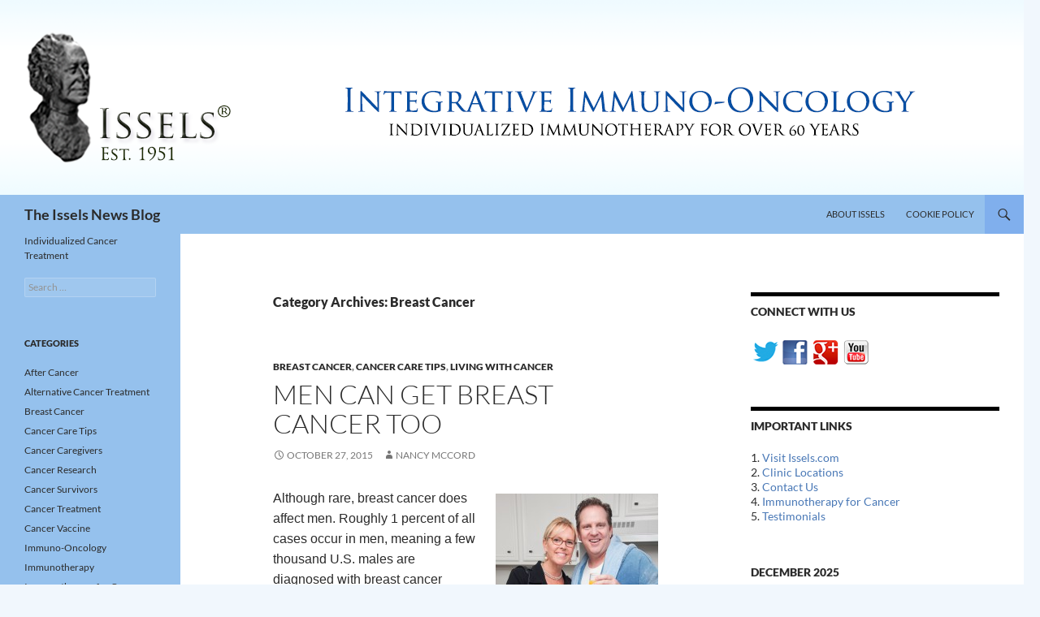

--- FILE ---
content_type: text/html; charset=UTF-8
request_url: https://issels.com/blog/category/breast-cancer/page/5/
body_size: 14420
content:
<!DOCTYPE html>
<!--[if IE 7]>
<html class="ie ie7" lang="en-US">
<![endif]-->
<!--[if IE 8]>
<html class="ie ie8" lang="en-US">
<![endif]-->
<!--[if !(IE 7) & !(IE 8)]><!-->
<html lang="en-US">
<!--<![endif]-->
<head>
	<meta charset="UTF-8">
	<meta name="viewport" content="width=device-width">
	<title>Breast Cancer | The Issels News Blog | Page 5</title>
	<link rel="profile" href="https://gmpg.org/xfn/11">
	<link rel="pingback" href="https://issels.com/blog/xmlrpc.php">
	<!--[if lt IE 9]>
	<script src="https://issels.com/blog/wp-content/themes/twentyfourteen/js/html5.js?ver=3.7.0"></script>
	<![endif]-->
	<meta name='robots' content='max-image-preview:large' />
<link rel="alternate" type="application/rss+xml" title="The Issels News Blog &raquo; Feed" href="https://issels.com/blog/feed/" />
<link rel="alternate" type="application/rss+xml" title="The Issels News Blog &raquo; Comments Feed" href="https://issels.com/blog/comments/feed/" />
<link rel="alternate" type="application/rss+xml" title="The Issels News Blog &raquo; Breast Cancer Category Feed" href="https://issels.com/blog/category/breast-cancer/feed/" />
<style id='wp-img-auto-sizes-contain-inline-css'>
img:is([sizes=auto i],[sizes^="auto," i]){contain-intrinsic-size:3000px 1500px}
/*# sourceURL=wp-img-auto-sizes-contain-inline-css */
</style>
<style id='wp-emoji-styles-inline-css'>

	img.wp-smiley, img.emoji {
		display: inline !important;
		border: none !important;
		box-shadow: none !important;
		height: 1em !important;
		width: 1em !important;
		margin: 0 0.07em !important;
		vertical-align: -0.1em !important;
		background: none !important;
		padding: 0 !important;
	}
/*# sourceURL=wp-emoji-styles-inline-css */
</style>
<style id='wp-block-library-inline-css'>
:root{--wp-block-synced-color:#7a00df;--wp-block-synced-color--rgb:122,0,223;--wp-bound-block-color:var(--wp-block-synced-color);--wp-editor-canvas-background:#ddd;--wp-admin-theme-color:#007cba;--wp-admin-theme-color--rgb:0,124,186;--wp-admin-theme-color-darker-10:#006ba1;--wp-admin-theme-color-darker-10--rgb:0,107,160.5;--wp-admin-theme-color-darker-20:#005a87;--wp-admin-theme-color-darker-20--rgb:0,90,135;--wp-admin-border-width-focus:2px}@media (min-resolution:192dpi){:root{--wp-admin-border-width-focus:1.5px}}.wp-element-button{cursor:pointer}:root .has-very-light-gray-background-color{background-color:#eee}:root .has-very-dark-gray-background-color{background-color:#313131}:root .has-very-light-gray-color{color:#eee}:root .has-very-dark-gray-color{color:#313131}:root .has-vivid-green-cyan-to-vivid-cyan-blue-gradient-background{background:linear-gradient(135deg,#00d084,#0693e3)}:root .has-purple-crush-gradient-background{background:linear-gradient(135deg,#34e2e4,#4721fb 50%,#ab1dfe)}:root .has-hazy-dawn-gradient-background{background:linear-gradient(135deg,#faaca8,#dad0ec)}:root .has-subdued-olive-gradient-background{background:linear-gradient(135deg,#fafae1,#67a671)}:root .has-atomic-cream-gradient-background{background:linear-gradient(135deg,#fdd79a,#004a59)}:root .has-nightshade-gradient-background{background:linear-gradient(135deg,#330968,#31cdcf)}:root .has-midnight-gradient-background{background:linear-gradient(135deg,#020381,#2874fc)}:root{--wp--preset--font-size--normal:16px;--wp--preset--font-size--huge:42px}.has-regular-font-size{font-size:1em}.has-larger-font-size{font-size:2.625em}.has-normal-font-size{font-size:var(--wp--preset--font-size--normal)}.has-huge-font-size{font-size:var(--wp--preset--font-size--huge)}.has-text-align-center{text-align:center}.has-text-align-left{text-align:left}.has-text-align-right{text-align:right}.has-fit-text{white-space:nowrap!important}#end-resizable-editor-section{display:none}.aligncenter{clear:both}.items-justified-left{justify-content:flex-start}.items-justified-center{justify-content:center}.items-justified-right{justify-content:flex-end}.items-justified-space-between{justify-content:space-between}.screen-reader-text{border:0;clip-path:inset(50%);height:1px;margin:-1px;overflow:hidden;padding:0;position:absolute;width:1px;word-wrap:normal!important}.screen-reader-text:focus{background-color:#ddd;clip-path:none;color:#444;display:block;font-size:1em;height:auto;left:5px;line-height:normal;padding:15px 23px 14px;text-decoration:none;top:5px;width:auto;z-index:100000}html :where(.has-border-color){border-style:solid}html :where([style*=border-top-color]){border-top-style:solid}html :where([style*=border-right-color]){border-right-style:solid}html :where([style*=border-bottom-color]){border-bottom-style:solid}html :where([style*=border-left-color]){border-left-style:solid}html :where([style*=border-width]){border-style:solid}html :where([style*=border-top-width]){border-top-style:solid}html :where([style*=border-right-width]){border-right-style:solid}html :where([style*=border-bottom-width]){border-bottom-style:solid}html :where([style*=border-left-width]){border-left-style:solid}html :where(img[class*=wp-image-]){height:auto;max-width:100%}:where(figure){margin:0 0 1em}html :where(.is-position-sticky){--wp-admin--admin-bar--position-offset:var(--wp-admin--admin-bar--height,0px)}@media screen and (max-width:600px){html :where(.is-position-sticky){--wp-admin--admin-bar--position-offset:0px}}

/*# sourceURL=wp-block-library-inline-css */
</style><style id='global-styles-inline-css'>
:root{--wp--preset--aspect-ratio--square: 1;--wp--preset--aspect-ratio--4-3: 4/3;--wp--preset--aspect-ratio--3-4: 3/4;--wp--preset--aspect-ratio--3-2: 3/2;--wp--preset--aspect-ratio--2-3: 2/3;--wp--preset--aspect-ratio--16-9: 16/9;--wp--preset--aspect-ratio--9-16: 9/16;--wp--preset--color--black: #95c1ed;--wp--preset--color--cyan-bluish-gray: #abb8c3;--wp--preset--color--white: #fff;--wp--preset--color--pale-pink: #f78da7;--wp--preset--color--vivid-red: #cf2e2e;--wp--preset--color--luminous-vivid-orange: #ff6900;--wp--preset--color--luminous-vivid-amber: #fcb900;--wp--preset--color--light-green-cyan: #7bdcb5;--wp--preset--color--vivid-green-cyan: #00d084;--wp--preset--color--pale-cyan-blue: #8ed1fc;--wp--preset--color--vivid-cyan-blue: #0693e3;--wp--preset--color--vivid-purple: #9b51e0;--wp--preset--color--green: #80afed;--wp--preset--color--dark-gray: #2b2b2b;--wp--preset--color--medium-gray: #767676;--wp--preset--color--light-gray: #f5f5f5;--wp--preset--gradient--vivid-cyan-blue-to-vivid-purple: linear-gradient(135deg,rgb(6,147,227) 0%,rgb(155,81,224) 100%);--wp--preset--gradient--light-green-cyan-to-vivid-green-cyan: linear-gradient(135deg,rgb(122,220,180) 0%,rgb(0,208,130) 100%);--wp--preset--gradient--luminous-vivid-amber-to-luminous-vivid-orange: linear-gradient(135deg,rgb(252,185,0) 0%,rgb(255,105,0) 100%);--wp--preset--gradient--luminous-vivid-orange-to-vivid-red: linear-gradient(135deg,rgb(255,105,0) 0%,rgb(207,46,46) 100%);--wp--preset--gradient--very-light-gray-to-cyan-bluish-gray: linear-gradient(135deg,rgb(238,238,238) 0%,rgb(169,184,195) 100%);--wp--preset--gradient--cool-to-warm-spectrum: linear-gradient(135deg,rgb(74,234,220) 0%,rgb(151,120,209) 20%,rgb(207,42,186) 40%,rgb(238,44,130) 60%,rgb(251,105,98) 80%,rgb(254,248,76) 100%);--wp--preset--gradient--blush-light-purple: linear-gradient(135deg,rgb(255,206,236) 0%,rgb(152,150,240) 100%);--wp--preset--gradient--blush-bordeaux: linear-gradient(135deg,rgb(254,205,165) 0%,rgb(254,45,45) 50%,rgb(107,0,62) 100%);--wp--preset--gradient--luminous-dusk: linear-gradient(135deg,rgb(255,203,112) 0%,rgb(199,81,192) 50%,rgb(65,88,208) 100%);--wp--preset--gradient--pale-ocean: linear-gradient(135deg,rgb(255,245,203) 0%,rgb(182,227,212) 50%,rgb(51,167,181) 100%);--wp--preset--gradient--electric-grass: linear-gradient(135deg,rgb(202,248,128) 0%,rgb(113,206,126) 100%);--wp--preset--gradient--midnight: linear-gradient(135deg,rgb(2,3,129) 0%,rgb(40,116,252) 100%);--wp--preset--font-size--small: 13px;--wp--preset--font-size--medium: 20px;--wp--preset--font-size--large: 36px;--wp--preset--font-size--x-large: 42px;--wp--preset--spacing--20: 0.44rem;--wp--preset--spacing--30: 0.67rem;--wp--preset--spacing--40: 1rem;--wp--preset--spacing--50: 1.5rem;--wp--preset--spacing--60: 2.25rem;--wp--preset--spacing--70: 3.38rem;--wp--preset--spacing--80: 5.06rem;--wp--preset--shadow--natural: 6px 6px 9px rgba(0, 0, 0, 0.2);--wp--preset--shadow--deep: 12px 12px 50px rgba(0, 0, 0, 0.4);--wp--preset--shadow--sharp: 6px 6px 0px rgba(0, 0, 0, 0.2);--wp--preset--shadow--outlined: 6px 6px 0px -3px rgb(255, 255, 255), 6px 6px rgb(0, 0, 0);--wp--preset--shadow--crisp: 6px 6px 0px rgb(0, 0, 0);}:where(.is-layout-flex){gap: 0.5em;}:where(.is-layout-grid){gap: 0.5em;}body .is-layout-flex{display: flex;}.is-layout-flex{flex-wrap: wrap;align-items: center;}.is-layout-flex > :is(*, div){margin: 0;}body .is-layout-grid{display: grid;}.is-layout-grid > :is(*, div){margin: 0;}:where(.wp-block-columns.is-layout-flex){gap: 2em;}:where(.wp-block-columns.is-layout-grid){gap: 2em;}:where(.wp-block-post-template.is-layout-flex){gap: 1.25em;}:where(.wp-block-post-template.is-layout-grid){gap: 1.25em;}.has-black-color{color: var(--wp--preset--color--black) !important;}.has-cyan-bluish-gray-color{color: var(--wp--preset--color--cyan-bluish-gray) !important;}.has-white-color{color: var(--wp--preset--color--white) !important;}.has-pale-pink-color{color: var(--wp--preset--color--pale-pink) !important;}.has-vivid-red-color{color: var(--wp--preset--color--vivid-red) !important;}.has-luminous-vivid-orange-color{color: var(--wp--preset--color--luminous-vivid-orange) !important;}.has-luminous-vivid-amber-color{color: var(--wp--preset--color--luminous-vivid-amber) !important;}.has-light-green-cyan-color{color: var(--wp--preset--color--light-green-cyan) !important;}.has-vivid-green-cyan-color{color: var(--wp--preset--color--vivid-green-cyan) !important;}.has-pale-cyan-blue-color{color: var(--wp--preset--color--pale-cyan-blue) !important;}.has-vivid-cyan-blue-color{color: var(--wp--preset--color--vivid-cyan-blue) !important;}.has-vivid-purple-color{color: var(--wp--preset--color--vivid-purple) !important;}.has-black-background-color{background-color: var(--wp--preset--color--black) !important;}.has-cyan-bluish-gray-background-color{background-color: var(--wp--preset--color--cyan-bluish-gray) !important;}.has-white-background-color{background-color: var(--wp--preset--color--white) !important;}.has-pale-pink-background-color{background-color: var(--wp--preset--color--pale-pink) !important;}.has-vivid-red-background-color{background-color: var(--wp--preset--color--vivid-red) !important;}.has-luminous-vivid-orange-background-color{background-color: var(--wp--preset--color--luminous-vivid-orange) !important;}.has-luminous-vivid-amber-background-color{background-color: var(--wp--preset--color--luminous-vivid-amber) !important;}.has-light-green-cyan-background-color{background-color: var(--wp--preset--color--light-green-cyan) !important;}.has-vivid-green-cyan-background-color{background-color: var(--wp--preset--color--vivid-green-cyan) !important;}.has-pale-cyan-blue-background-color{background-color: var(--wp--preset--color--pale-cyan-blue) !important;}.has-vivid-cyan-blue-background-color{background-color: var(--wp--preset--color--vivid-cyan-blue) !important;}.has-vivid-purple-background-color{background-color: var(--wp--preset--color--vivid-purple) !important;}.has-black-border-color{border-color: var(--wp--preset--color--black) !important;}.has-cyan-bluish-gray-border-color{border-color: var(--wp--preset--color--cyan-bluish-gray) !important;}.has-white-border-color{border-color: var(--wp--preset--color--white) !important;}.has-pale-pink-border-color{border-color: var(--wp--preset--color--pale-pink) !important;}.has-vivid-red-border-color{border-color: var(--wp--preset--color--vivid-red) !important;}.has-luminous-vivid-orange-border-color{border-color: var(--wp--preset--color--luminous-vivid-orange) !important;}.has-luminous-vivid-amber-border-color{border-color: var(--wp--preset--color--luminous-vivid-amber) !important;}.has-light-green-cyan-border-color{border-color: var(--wp--preset--color--light-green-cyan) !important;}.has-vivid-green-cyan-border-color{border-color: var(--wp--preset--color--vivid-green-cyan) !important;}.has-pale-cyan-blue-border-color{border-color: var(--wp--preset--color--pale-cyan-blue) !important;}.has-vivid-cyan-blue-border-color{border-color: var(--wp--preset--color--vivid-cyan-blue) !important;}.has-vivid-purple-border-color{border-color: var(--wp--preset--color--vivid-purple) !important;}.has-vivid-cyan-blue-to-vivid-purple-gradient-background{background: var(--wp--preset--gradient--vivid-cyan-blue-to-vivid-purple) !important;}.has-light-green-cyan-to-vivid-green-cyan-gradient-background{background: var(--wp--preset--gradient--light-green-cyan-to-vivid-green-cyan) !important;}.has-luminous-vivid-amber-to-luminous-vivid-orange-gradient-background{background: var(--wp--preset--gradient--luminous-vivid-amber-to-luminous-vivid-orange) !important;}.has-luminous-vivid-orange-to-vivid-red-gradient-background{background: var(--wp--preset--gradient--luminous-vivid-orange-to-vivid-red) !important;}.has-very-light-gray-to-cyan-bluish-gray-gradient-background{background: var(--wp--preset--gradient--very-light-gray-to-cyan-bluish-gray) !important;}.has-cool-to-warm-spectrum-gradient-background{background: var(--wp--preset--gradient--cool-to-warm-spectrum) !important;}.has-blush-light-purple-gradient-background{background: var(--wp--preset--gradient--blush-light-purple) !important;}.has-blush-bordeaux-gradient-background{background: var(--wp--preset--gradient--blush-bordeaux) !important;}.has-luminous-dusk-gradient-background{background: var(--wp--preset--gradient--luminous-dusk) !important;}.has-pale-ocean-gradient-background{background: var(--wp--preset--gradient--pale-ocean) !important;}.has-electric-grass-gradient-background{background: var(--wp--preset--gradient--electric-grass) !important;}.has-midnight-gradient-background{background: var(--wp--preset--gradient--midnight) !important;}.has-small-font-size{font-size: var(--wp--preset--font-size--small) !important;}.has-medium-font-size{font-size: var(--wp--preset--font-size--medium) !important;}.has-large-font-size{font-size: var(--wp--preset--font-size--large) !important;}.has-x-large-font-size{font-size: var(--wp--preset--font-size--x-large) !important;}
/*# sourceURL=global-styles-inline-css */
</style>

<style id='classic-theme-styles-inline-css'>
/*! This file is auto-generated */
.wp-block-button__link{color:#fff;background-color:#32373c;border-radius:9999px;box-shadow:none;text-decoration:none;padding:calc(.667em + 2px) calc(1.333em + 2px);font-size:1.125em}.wp-block-file__button{background:#32373c;color:#fff;text-decoration:none}
/*# sourceURL=/wp-includes/css/classic-themes.min.css */
</style>
<link rel='stylesheet' id='twentyfourteen-lato-css' href='https://issels.com/blog/wp-content/themes/twentyfourteen/fonts/font-lato.css?ver=20230328' media='all' />
<link rel='stylesheet' id='genericons-css' href='https://issels.com/blog/wp-content/themes/twentyfourteen/genericons/genericons.css?ver=3.0.3' media='all' />
<link rel='stylesheet' id='twentyfourteen-style-css' href='https://issels.com/blog/wp-content/themes/twentyfourteen/style.css?ver=20230328' media='all' />
<link rel='stylesheet' id='twentyfourteen-block-style-css' href='https://issels.com/blog/wp-content/themes/twentyfourteen/css/blocks.css?ver=20230206' media='all' />
<link rel='stylesheet' id='mediaelement-css' href='https://issels.com/blog/wp-includes/js/mediaelement/mediaelementplayer-legacy.min.css?ver=4.2.17' media='all' />
<link rel='stylesheet' id='wp-mediaelement-css' href='https://issels.com/blog/wp-includes/js/mediaelement/wp-mediaelement.min.css?ver=6.9' media='all' />
<script src="https://issels.com/blog/wp-includes/js/jquery/jquery.min.js?ver=3.7.1" id="jquery-core-js"></script>
<script src="https://issels.com/blog/wp-includes/js/jquery/jquery-migrate.min.js?ver=3.4.1" id="jquery-migrate-js"></script>
<link rel="https://api.w.org/" href="https://issels.com/blog/wp-json/" /><link rel="alternate" title="JSON" type="application/json" href="https://issels.com/blog/wp-json/wp/v2/categories/473" /><link rel="EditURI" type="application/rsd+xml" title="RSD" href="https://issels.com/blog/xmlrpc.php?rsd" />
<meta name="generator" content="WordPress 6.9" />
<style id="fourteen-colors" type="text/css">/* Custom Contrast Color */
		.site:before,
		#secondary,
		.site-header,
		.site-footer,
		.menu-toggle,
		.featured-content,
		.featured-content .entry-header,
		.slider-direction-nav a,
		.ie8 .featured-content,
		.ie8 .site:before {
			background-color: #95c1ed;
		}

		.grid .featured-content .entry-header,
		.ie8 .grid .featured-content .entry-header {
			border-color: #95c1ed;
		}

		.slider-control-paging a:before {
			background-color: rgba(255,255,255,.33);
		}

		.hentry .mejs-mediaelement,
		.widget .mejs-mediaelement,
 		.hentry .mejs-container .mejs-controls,
 		.widget .mejs-container .mejs-controls {
			background: #95c1ed;
		}

		/* Player controls need separation from the contrast background */
		.primary-sidebar .mejs-controls,
		.site-footer .mejs-controls {
			border: 1px solid;
		}
		
			.site-description,
			.secondary-navigation a,
			.widget,
			.widget a,
			.widget-title,
			.widget-title a,
			.widget_calendar caption,
			.site-header a,
			.site-title a,
			.site-title a:hover,
			.menu-toggle:before,
			.site-footer,
			.site-footer a,
			.featured-content a,
			.featured-content .entry-meta,
			.slider-direction-nav a:before,
			.hentry .mejs-container .mejs-controls .mejs-time span,
			.widget .mejs-container .mejs-controls .mejs-time span,
			.hentry .mejs-controls .mejs-button button,
			.widget .mejs-controls .mejs-button button {
				color: #2b2b2b;
			}

			@media screen and (min-width: 783px) {
				.primary-navigation ul ul a {
					color: #fff;
				}
			}

			@media screen and (min-width: 1008px) {
				.secondary-navigation ul ul a,
				.secondary-navigation li:hover > a,
				.secondary-navigation li.focus > a {
					color: #fff;
				}
			}

			.widget_calendar tbody a,
			.site-footer .widget_calendar tbody a,
			.slider-direction-nav a:hover:before {
				color: #fff;
			}

			.slider-control-paging a:before {
				background-color: rgba(0, 0, 0, .33);
			}

			.featured-content {
				background-image: url(https://issels.com/blog/wp-content/plugins/fourteen-colors/pattern-dark-inverse.svg);
			}

			.site-navigation li,
			#secondary,
			.secondary-navigation,
			.secondary-navigation li,
			.widget table,
			.widget th,
			.widget td,
			.widget_archive li,
			.widget_categories li,
			.widget_links li,
			.widget_meta li,
			.widget_nav_menu li,
			.widget_pages li,
			.widget_recent_comments li,
			.widget_recent_entries li,
			.widget_text li,
			.widget_categories li ul,
			.widget_nav_menu li ul,
			.widget_pages li ul,
			.widget_text li ul,
			.widget abbr[title] {
				border-color: rgba(0, 0, 0, .2);
			}

			.widget input,
			.widget textarea {
				background-color: rgba(0, 0, 0, .02);
				border-color: rgba(0, 0, 0, .2);
				color: #000;
			}

			.widget input:focus, .widget textarea:focus {
				border-color: rgba(0, 0, 0, 0.4);
			}

			.widget_twentyfourteen_ephemera .entry-meta a {
				color: rgba(0, 0, 0, 0.7);
			}

			.widget_twentyfourteen_ephemera > ol > li {
				border-bottom-color: rgba(0, 0, 0, 0.2);
			}

			#supplementary + .site-info {
				border-top: 1px solid rgba(0, 0, 0, 0.2);
			}

			.hentry .mejs-controls .mejs-time-rail .mejs-time-total,
			.widget .mejs-controls .mejs-time-rail .mejs-time-total,
			.hentry .mejs-controls .mejs-horizontal-volume-slider .mejs-horizontal-volume-total,
			.widget .mejs-controls .mejs-horizontal-volume-slider .mejs-horizontal-volume-total {
				background: rgba(0,0,0,.3);
			}

			.hentry .mejs-controls .mejs-time-rail .mejs-time-loaded,
			.widget .mejs-controls .mejs-time-rail .mejs-time-loaded,
			.hentry .mejs-controls .mejs-horizontal-volume-slider .mejs-horizontal-volume-current,
			.widget .mejs-controls .mejs-horizontal-volume-slider .mejs-horizontal-volume-current {
				background-color: #2b2b2b;
			}

			/* Override the site title color option with an over-qualified selector, as the option is hidden. */
			h1.site-title a {
				color: #2b2b2b;
			}
		
		.menu-toggle:active,
		.menu-toggle:focus,
		.menu-toggle:hover {
			background-color: #d9ffff;
		}
		/* Custom accent color. */
		button,
		.button,
		.contributor-posts-link,
		input[type="button"],
		input[type="reset"],
		input[type="submit"],
		.search-toggle,
		.hentry .mejs-controls .mejs-time-rail .mejs-time-current,
		.widget .mejs-controls .mejs-time-rail .mejs-time-current,
		.hentry .mejs-overlay:hover .mejs-overlay-button,
		.widget .mejs-overlay:hover .mejs-overlay-button,
		.widget button,
		.widget .button,
		.widget input[type="button"],
		.widget input[type="reset"],
		.widget input[type="submit"],
		.widget_calendar tbody a,
		.content-sidebar .widget input[type="button"],
		.content-sidebar .widget input[type="reset"],
		.content-sidebar .widget input[type="submit"],
		.slider-control-paging .slider-active:before,
		.slider-control-paging .slider-active:hover:before,
		.slider-direction-nav a:hover,
		.ie8 .primary-navigation ul ul,
		.ie8 .secondary-navigation ul ul,
		.ie8 .primary-navigation li:hover > a,
		.ie8 .primary-navigation li.focus > a,
		.ie8 .secondary-navigation li:hover > a,
		.ie8 .secondary-navigation li.focus > a {
			background-color: #80afed;
		}

		.site-navigation a:hover {
			color: #80afed;
		}

		::-moz-selection {
			background: #80afed;
		}

		::selection {
			background: #80afed;
		}

		.paging-navigation .page-numbers.current {
			border-color: #80afed;
		}

		@media screen and (min-width: 782px) {
			.primary-navigation li:hover > a,
			.primary-navigation li.focus > a,
			.primary-navigation ul ul {
				background-color: #80afed;
			}
		}

		@media screen and (min-width: 1008px) {
			.secondary-navigation li:hover > a,
			.secondary-navigation li.focus > a,
			.secondary-navigation ul ul {
				background-color: #80afed;
			}
		}
	
			.contributor-posts-link,
			.button,
			button,
			input[type="button"],
			input[type="reset"],
			input[type="submit"],
			.search-toggle:before,
			.hentry .mejs-overlay:hover .mejs-overlay-button,
			.widet .mejs-overlay:hover .mejs-overlay-button,
			.widget button,
			.widget .button,
			.widget input[type="button"],
			.widget input[type="reset"],
			.widget input[type="submit"],
			.widget_calendar tbody a,
			.widget_calendar tbody a:hover,
			.site-footer .widget_calendar tbody a,
			.content-sidebar .widget input[type="button"],
			.content-sidebar .widget input[type="reset"],
			.content-sidebar .widget input[type="submit"],
			button:hover,
			button:focus,
			.button:hover,
			.button:focus,
			.widget a.button:hover,
			.widget a.button:focus,
			.widget a.button:active,
			.content-sidebar .widget a.button,
			.content-sidebar .widget a.button:hover,
			.content-sidebar .widget a.button:focus,
			.content-sidebar .widget a.button:active,
			.contributor-posts-link:hover,
			.contributor-posts-link:active,
			input[type="button"]:hover,
			input[type="button"]:focus,
			input[type="reset"]:hover,
			input[type="reset"]:focus,
			input[type="submit"]:hover,
			input[type="submit"]:focus,
			.slider-direction-nav a:hover:before,
			.ie8 .primary-navigation li:hover > a,
			.ie8 .primary-navigation li.focus > a,
			.ie8 .secondary-navigation li:hover > a,
			.ie8 .secondary-navigation li.focus > a {
				color: #2b2b2b;
			}

			@media screen and (min-width: 782px) {
				.site-navigation li .current_page_item > a,
				.site-navigation li .current_page_ancestor > a,
				.site-navigation li .current-menu-item > a,
				.site-navigation li .current-menu-ancestor > a,
				.primary-navigation ul ul a,
				.primary-navigation li:hover > a,
				.primary-navigation li.focus > a,
				.primary-navigation ul ul {
					color: #2b2b2b;
				}
			}

			@media screen and (min-width: 1008px) {
				.secondary-navigation ul ul a,
				.secondary-navigation li:hover > a,
				.secondary-navigation li.focus > a,
				.secondary-navigation ul ul {
					color: #2b2b2b;
				}
			}

			::selection {
				color: #2b2b2b;
			}

			::-moz-selection {
				color: #2b2b2b;
			}

			.hentry .mejs-controls .mejs-time-rail .mejs-time-loaded,
			.widget .mejs-controls .mejs-time-rail .mejs-time-loaded {
				background-color: #2b2b2b;
			}

		
		/* Generated variants of custom accent color. */
		a,
		.content-sidebar .widget a {
			color: #4978b6;
		}

		.contributor-posts-link:hover,
		.button:hover,
		.button:focus,
		.slider-control-paging a:hover:before,
		.search-toggle:hover,
		.search-toggle.active,
		.search-box,
		.widget_calendar tbody a:hover,
		button:hover,
		button:focus,
		input[type="button"]:hover,
		input[type="button"]:focus,
		input[type="reset"]:hover,
		input[type="reset"]:focus,
		input[type="submit"]:hover,
		input[type="submit"]:focus,
		.widget button:hover,
		.widget .button:hover,
		.widget button:focus,
		.widget .button:focus,
		.widget input[type="button"]:hover,
		.widget input[type="button"]:focus,
		.widget input[type="reset"]:hover,
		.widget input[type="reset"]:focus,
		.widget input[type="submit"]:hover,
		.widget input[type="submit"]:focus,
		.content-sidebar .widget input[type="button"]:hover,
		.content-sidebar .widget input[type="button"]:focus,
		.content-sidebar .widget input[type="reset"]:hover,
		.content-sidebar .widget input[type="reset"]:focus,
		.content-sidebar .widget input[type="submit"]:hover,
		.content-sidebar .widget input[type="submit"]:focus,
		.ie8 .primary-navigation ul ul a:hover,
		.ie8 .primary-navigation ul ul li.focus > a,
		.ie8 .secondary-navigation ul ul a:hover,
		.ie8 .secondary-navigation ul ul li.focus > a {
			background-color: #9dccff;
		}

		.featured-content a:hover,
		.featured-content .entry-title a:hover,
		.widget a:hover,
		.widget-title a:hover,
		.widget_twentyfourteen_ephemera .entry-meta a:hover,
		.hentry .mejs-controls .mejs-button button:hover,
		.widget .mejs-controls .mejs-button button:hover,
		.site-info a:hover,
		.featured-content a:hover {
			color: #9dccff;
		}

		a:active,
		a:hover,
		.entry-title a:hover,
		.entry-meta a:hover,
		.cat-links a:hover,
		.entry-content .edit-link a:hover,
		.post-navigation a:hover,
		.image-navigation a:hover,
		.comment-author a:hover,
		.comment-list .pingback a:hover,
		.comment-list .trackback a:hover,
		.comment-metadata a:hover,
		.comment-reply-title small a:hover,
		.content-sidebar .widget a:hover,
		.content-sidebar .widget .widget-title a:hover,
		.content-sidebar .widget_twentyfourteen_ephemera .entry-meta a:hover {
			color: #6695d3;
		}

		.page-links a:hover,
		.paging-navigation a:hover {
			border-color: #6695d3;
		}

		.entry-meta .tag-links a:hover:before {
			border-right-color: #6695d3;
		}

		.page-links a:hover,
		.entry-meta .tag-links a:hover {
			background-color: #6695d3;
		}

		@media screen and (min-width: 782px) {
			.primary-navigation ul ul a:hover,
			.primary-navigation ul ul li.focus > a {
				background-color: #9dccff;
			}
		}

		@media screen and (min-width: 1008px) {
			.secondary-navigation ul ul a:hover,
			.secondary-navigation ul ul li.focus > a {
				background-color: #9dccff;
			}
		}

		button:active,
		.button:active,
		.contributor-posts-link:active,
		input[type="button"]:active,
		input[type="reset"]:active,
		input[type="submit"]:active,
		.widget input[type="button"]:active,
		.widget input[type="reset"]:active,
		.widget input[type="submit"]:active,
		.content-sidebar .widget input[type="button"]:active,
		.content-sidebar .widget input[type="reset"]:active,
		.content-sidebar .widget input[type="submit"]:active {
			background-color: #b1e0ff;
		}

		.site-navigation .current_page_item > a,
		.site-navigation .current_page_ancestor > a,
		.site-navigation .current-menu-item > a,
		.site-navigation .current-menu-ancestor > a {
			color: #b1e0ff;
		}
	
		/* Higher contrast Accent Color against contrast color */
		.site-navigation .current_page_item > a,
		.site-navigation .current_page_ancestor > a,
		.site-navigation .current-menu-item > a,
		.site-navigation .current-menu-ancestor > a,
		.site-navigation a:hover,
		.featured-content a:hover,
		.featured-content .entry-title a:hover,
		.widget a:hover,
		.widget-title a:hover,
		.widget_twentyfourteen_ephemera .entry-meta a:hover,
		.hentry .mejs-controls .mejs-button button:hover,
		.widget .mejs-controls .mejs-button button:hover,
		.site-info a:hover,
		.featured-content a:hover {
			color: #3867a5;
		}

		.hentry .mejs-controls .mejs-time-rail .mejs-time-current,
		.widget .mejs-controls .mejs-time-rail .mejs-time-current,
		.slider-control-paging a:hover:before,
		.slider-control-paging .slider-active:before,
		.slider-control-paging .slider-active:hover:before {
			background-color: #3867a5;
		}
	</style><!-- Global site tag (gtag.js) - Google Analytics -->
<script async src="https://www.googletagmanager.com/gtag/js?id=UA-37001416-1"></script>
<script>
  window.dataLayer = window.dataLayer || [];
  function gtag(){dataLayer.push(arguments);}
  gtag('js', new Date());

  gtag('config', 'UA-37001416-1');
gtag('config', 'AW-1072529860');
</script><style>.recentcomments a{display:inline !important;padding:0 !important;margin:0 !important;}</style><style id="custom-background-css">
body.custom-background { background-color: #f1f7fd; }
</style>
	<!-- There is no amphtml version available for this URL. --></head>

<body class="archive paged category category-breast-cancer category-473 custom-background wp-embed-responsive paged-5 category-paged-5 wp-theme-twentyfourteen group-blog header-image list-view footer-widgets">
<div id="page" class="hfeed site">
		<div id="site-header">
		<a href="https://issels.com/blog/" rel="home">
			<img src="https://issels.com/blog/wp-content/uploads/2015/02/cropped-banner_blog-2015Feb202.png" width="1260" height="240" alt="The Issels News Blog" />
		</a>
	</div>
	
	<header id="masthead" class="site-header">
		<div class="header-main">
			<h1 class="site-title"><a href="https://issels.com/blog/" rel="home">The Issels News Blog</a></h1>

			<div class="search-toggle">
				<a href="#search-container" class="screen-reader-text" aria-expanded="false" aria-controls="search-container">
					Search				</a>
			</div>

			<nav id="primary-navigation" class="site-navigation primary-navigation">
				<button class="menu-toggle">Primary Menu</button>
				<a class="screen-reader-text skip-link" href="#content">
					Skip to content				</a>
				<div id="primary-menu" class="nav-menu"><ul>
<li class="page_item page-item-2"><a href="https://issels.com/blog/about/">About Issels</a></li>
<li class="page_item page-item-3290"><a href="https://issels.com/blog/cookie-policy/">Cookie Policy</a></li>
</ul></div>
			</nav>
		</div>

		<div id="search-container" class="search-box-wrapper hide">
			<div class="search-box">
				<form role="search" method="get" class="search-form" action="https://issels.com/blog/">
				<label>
					<span class="screen-reader-text">Search for:</span>
					<input type="search" class="search-field" placeholder="Search &hellip;" value="" name="s" />
				</label>
				<input type="submit" class="search-submit" value="Search" />
			</form>			</div>
		</div>
	</header><!-- #masthead -->

	<div id="main" class="site-main">

	<section id="primary" class="content-area">
		<div id="content" class="site-content" role="main">

			
			<header class="archive-header">
				<h1 class="archive-title">
				Category Archives: Breast Cancer				</h1>

							</header><!-- .archive-header -->

				
<article id="post-2202" class="post-2202 post type-post status-publish format-standard hentry category-breast-cancer category-cancer-care-tips category-living-with-cancer tag-breast-cancer tag-men-and-cancer">
	
	<header class="entry-header">
				<div class="entry-meta">
			<span class="cat-links"><a href="https://issels.com/blog/category/breast-cancer/" rel="category tag">Breast Cancer</a>, <a href="https://issels.com/blog/category/cancer-care-tips/" rel="category tag">Cancer Care Tips</a>, <a href="https://issels.com/blog/category/living-with-cancer/" rel="category tag">Living with Cancer</a></span>
		</div>
			<h1 class="entry-title"><a href="https://issels.com/blog/2015/10/27/men-can-get-breast-cancer-too/" rel="bookmark">Men Can Get Breast Cancer Too</a></h1>
		<div class="entry-meta">
			<span class="entry-date"><a href="https://issels.com/blog/2015/10/27/men-can-get-breast-cancer-too/" rel="bookmark"><time class="entry-date" datetime="2015-10-27T05:43:18-05:00">October 27, 2015</time></a></span> <span class="byline"><span class="author vcard"><a class="url fn n" href="https://issels.com/blog/author/cancer5fighter87ve/" rel="author">Nancy McCord</a></span></span>		</div><!-- .entry-meta -->
	</header><!-- .entry-header -->

		<div class="entry-content">
		<figure id="attachment_2203" aria-describedby="caption-attachment-2203" style="width: 200px" class="wp-caption alignright"><a href="https://issels.com/blog/wp-content/uploads/2015/10/MP9004422171.jpg"><img fetchpriority="high" decoding="async" class="size-medium wp-image-2203" src="https://issels.com/blog/wp-content/uploads/2015/10/MP9004422171-200x300.jpg" alt="Men can get breast cancer too!" width="200" height="300" srcset="https://issels.com/blog/wp-content/uploads/2015/10/MP9004422171-200x300.jpg 200w, https://issels.com/blog/wp-content/uploads/2015/10/MP9004422171.jpg 566w" sizes="(max-width: 200px) 100vw, 200px" /></a><figcaption id="caption-attachment-2203" class="wp-caption-text">Men can get breast cancer too!</figcaption></figure>
<p><span style="font-family: 'Arial','sans-serif';">Although rare, breast cancer does affect men. Roughly 1 percent of all cases occur in men, meaning a few thousand U.S. males are diagnosed with breast cancer every year. As with female breast cancer, the male form typically begins with lumps and progresses if untreated.</span></p>
<p><span style="font-family: 'Arial','sans-serif';">The way men seek diagnosis and treatment has evolved over the years. As awareness campaigns and media spotlight increased the visibility of the disease, a larger number of men are getting screened and treated for breast cancer risk factors.</span></p>
<p><span style="font-family: 'Arial','sans-serif';">The Hamilton (Ontario) Spectator </span><a href="http://www.thespec.com/living-story/5834075-more-men-with-breast-cancer-opt-for-mastectomy/" target="_blank"><span style="font-family: 'Arial','sans-serif';">recently reported</span></a><span style="font-family: 'Arial','sans-serif';"> a trend of men electing to undergo a double mastectomy as treatment — and as a preventive measure upon discovering genetic risk factors. A recent JAMA Surgery study found that contralateral prophylactic mastectomy surgery had risen from 3 percent to 5.6 percent among male patients with one tumor. </span></p>
<p><strong><span style="font-family: 'Arial','sans-serif';">“A Culture of Awareness”</span></strong></p>
<p><span style="font-family: 'Arial','sans-serif';">The increase in male patients receiving mastectomies comes on the heels of other recent reports about changes in the way breast cancer is diagnosed and treated. Some research has suggested that frequent mammograms in women had led to over-diagnosis. </span></p>
<p><span style="font-family: 'Arial','sans-serif';">The preventive double mastectomy option — highlighted by actress Angelina Jolie’s treatment due to BRCA1 gene mutation — has sparked debate about elective surgery conducted based on risk factors rather than the presence of cancer.</span></p>
<p><span style="font-family: 'Arial','sans-serif';">Authors of the JAMA Surgery have concluded that men should carefully weigh all options when facing information about breast cancer risks and </span><a href="http://www.issels.com/newissels/treatment-summary/"><span style="font-family: 'Arial','sans-serif';">cancer treatment options</span></a><span style="font-family: 'Arial','sans-serif';">. Tissue removal may only be beneficial for some patients.</span></p>
<p><span style="font-family: 'Arial','sans-serif';">For more information about innovative cancer treatments, </span><a href="http://issels.com/questionnaire/request-issels-info.aspx"><span style="font-family: 'Arial','sans-serif';">contact us</span></a><span style="font-family: 'Arial','sans-serif';"> at Issels®. We provide non-toxic therapies and </span><a href="http://www.issels.com/newissels/cancer-vaccines/"><span style="font-family: 'Arial','sans-serif';">immunotherapy</span></a><span style="font-family: 'Arial','sans-serif';">, with an emphasis on personalized care.</span></p>
	</div><!-- .entry-content -->
	
	<footer class="entry-meta"><span class="tag-links"><a href="https://issels.com/blog/tag/breast-cancer/" rel="tag">Breast Cancer</a><a href="https://issels.com/blog/tag/men-and-cancer/" rel="tag">Men and Cancer</a></span></footer></article><!-- #post-2202 -->
		<nav class="navigation paging-navigation">
		<h1 class="screen-reader-text">
			Posts navigation		</h1>
		<div class="pagination loop-pagination">
			<a class="prev page-numbers" href="https://issels.com/blog/category/breast-cancer/page/4/">&larr; Previous</a>
<a class="page-numbers" href="https://issels.com/blog/category/breast-cancer/">1</a>
<span class="page-numbers dots">&hellip;</span>
<a class="page-numbers" href="https://issels.com/blog/category/breast-cancer/page/4/">4</a>
<span aria-current="page" class="page-numbers current">5</span>		</div><!-- .pagination -->
	</nav><!-- .navigation -->
					</div><!-- #content -->
	</section><!-- #primary -->

<div id="content-sidebar" class="content-sidebar widget-area" role="complementary">
	<aside id="text-4" class="widget widget_text"><h1 class="widget-title">Connect With Us</h1>			<div class="textwidget"><img src="http://issels.com/images/main/social-blog.png" width="150" height="39" border="0" usemap="#Map5" />
	<map name="Map5" id="Map5">
                <area shape="rect" coords="2,5,36,37" href="https://twitter.com/issels" alt="Issels on Twitter" target="_blank" />
                <area shape="rect" coords="37,5,72,37" href="https://www.facebook.com/IsselsTreatment" alt="Issels on Facebook" target="_blank" />
                <area shape="rect" coords="112,7,146,39" href="http://www.youtube.com/isselstreatment" alt="Issels on Facebook"  target="_blank" />
                <area shape="rect" coords="72,5,110,37" href="https://plus.google.com/112163600085749916394" alt="Issels on Google+" target="_blank" />
              </map></div>
		</aside><aside id="text-2" class="widget widget_text"><h1 class="widget-title">Important Links</h1>			<div class="textwidget"><p>1. <a href="http://issels.com">Visit Issels.com</a><br />
2. <a href="https://issels.com/clinics.html">Clinic Locations</a><br />
3. <a href="https://issels.com/contact-us.html">Contact Us</a><br />
4. <a href="http://www.issels.com/treatment-summary/">Immunotherapy for Cancer</a><br />
5. <a href="https://issels.com/testimonials/index.html">Testimonials</a></p>
</div>
		</aside><aside id="calendar-3" class="widget widget_calendar"><div id="calendar_wrap" class="calendar_wrap"><table id="wp-calendar" class="wp-calendar-table">
	<caption>December 2025</caption>
	<thead>
	<tr>
		<th scope="col" aria-label="Sunday">S</th>
		<th scope="col" aria-label="Monday">M</th>
		<th scope="col" aria-label="Tuesday">T</th>
		<th scope="col" aria-label="Wednesday">W</th>
		<th scope="col" aria-label="Thursday">T</th>
		<th scope="col" aria-label="Friday">F</th>
		<th scope="col" aria-label="Saturday">S</th>
	</tr>
	</thead>
	<tbody>
	<tr>
		<td colspan="1" class="pad">&nbsp;</td><td>1</td><td>2</td><td>3</td><td>4</td><td>5</td><td>6</td>
	</tr>
	<tr>
		<td>7</td><td>8</td><td>9</td><td>10</td><td>11</td><td>12</td><td>13</td>
	</tr>
	<tr>
		<td>14</td><td>15</td><td>16</td><td>17</td><td>18</td><td>19</td><td>20</td>
	</tr>
	<tr>
		<td>21</td><td>22</td><td>23</td><td id="today">24</td><td>25</td><td>26</td><td>27</td>
	</tr>
	<tr>
		<td>28</td><td>29</td><td>30</td><td>31</td>
		<td class="pad" colspan="3">&nbsp;</td>
	</tr>
	</tbody>
	</table><nav aria-label="Previous and next months" class="wp-calendar-nav">
		<span class="wp-calendar-nav-prev"><a href="https://issels.com/blog/2023/04/">&laquo; Apr</a></span>
		<span class="pad">&nbsp;</span>
		<span class="wp-calendar-nav-next">&nbsp;</span>
	</nav></div></aside><aside id="tag_cloud-3" class="widget widget_tag_cloud"><h1 class="widget-title">Learn More by Topic</h1><nav aria-label="Learn More by Topic"><div class="tagcloud"><ul class='wp-tag-cloud' role='list'>
	<li><a href="https://issels.com/blog/tag/advanced-cancer-research/" class="tag-cloud-link tag-link-222 tag-link-position-1" style="font-size: 13.640287769784pt;" aria-label="Advanced Cancer Research (39 items)">Advanced Cancer Research</a></li>
	<li><a href="https://issels.com/blog/tag/advanced-cancer-therapies/" class="tag-cloud-link tag-link-279 tag-link-position-2" style="font-size: 8.705035971223pt;" aria-label="Advanced Cancer Therapies (12 items)">Advanced Cancer Therapies</a></li>
	<li><a href="https://issels.com/blog/tag/advanced-cancer-treatment/" class="tag-cloud-link tag-link-229 tag-link-position-3" style="font-size: 11.928057553957pt;" aria-label="Advanced Cancer Treatment (26 items)">Advanced Cancer Treatment</a></li>
	<li><a href="https://issels.com/blog/tag/alternative-cancer-therapies/" class="tag-cloud-link tag-link-218 tag-link-position-4" style="font-size: 12.834532374101pt;" aria-label="Alternative Cancer Therapies (32 items)">Alternative Cancer Therapies</a></li>
	<li><a href="https://issels.com/blog/tag/alternative-cancer-treatment/" class="tag-cloud-link tag-link-209 tag-link-position-5" style="font-size: 12.532374100719pt;" aria-label="alternative cancer treatment (30 items)">alternative cancer treatment</a></li>
	<li><a href="https://issels.com/blog/tag/breast-cancer/" class="tag-cloud-link tag-link-243 tag-link-position-6" style="font-size: 16.057553956835pt;" aria-label="Breast Cancer (68 items)">Breast Cancer</a></li>
	<li><a href="https://issels.com/blog/tag/breast-cancer-treatment/" class="tag-cloud-link tag-link-481 tag-link-position-7" style="font-size: 9.1079136690647pt;" aria-label="Breast Cancer Treatment (13 items)">Breast Cancer Treatment</a></li>
	<li><a href="https://issels.com/blog/tag/cancer/" class="tag-cloud-link tag-link-234 tag-link-position-8" style="font-size: 10.215827338129pt;" aria-label="Cancer (17 items)">Cancer</a></li>
	<li><a href="https://issels.com/blog/tag/cancer-awareness/" class="tag-cloud-link tag-link-254 tag-link-position-9" style="font-size: 9.410071942446pt;" aria-label="Cancer Awareness (14 items)">Cancer Awareness</a></li>
	<li><a href="https://issels.com/blog/tag/cancer-care/" class="tag-cloud-link tag-link-215 tag-link-position-10" style="font-size: 12.532374100719pt;" aria-label="cancer care (30 items)">cancer care</a></li>
	<li><a href="https://issels.com/blog/tag/cancer-caregiver/" class="tag-cloud-link tag-link-392 tag-link-position-11" style="font-size: 8pt;" aria-label="Cancer Caregiver (10 items)">Cancer Caregiver</a></li>
	<li><a href="https://issels.com/blog/tag/cancer-caregivers/" class="tag-cloud-link tag-link-211 tag-link-position-12" style="font-size: 9.1079136690647pt;" aria-label="cancer caregivers (13 items)">cancer caregivers</a></li>
	<li><a href="https://issels.com/blog/tag/cancer-caregiver-tips/" class="tag-cloud-link tag-link-265 tag-link-position-13" style="font-size: 8.4028776978417pt;" aria-label="Cancer Caregiver Tips (11 items)">Cancer Caregiver Tips</a></li>
	<li><a href="https://issels.com/blog/tag/cancer-care-tips/" class="tag-cloud-link tag-link-487 tag-link-position-14" style="font-size: 9.6115107913669pt;" aria-label="Cancer Care Tips (15 items)">Cancer Care Tips</a></li>
	<li><a href="https://issels.com/blog/tag/cancer-cell-growth/" class="tag-cloud-link tag-link-228 tag-link-position-15" style="font-size: 10.618705035971pt;" aria-label="Cancer Cell Growth (19 items)">Cancer Cell Growth</a></li>
	<li><a href="https://issels.com/blog/tag/cancer-diagnosis/" class="tag-cloud-link tag-link-237 tag-link-position-16" style="font-size: 9.410071942446pt;" aria-label="cancer diagnosis (14 items)">cancer diagnosis</a></li>
	<li><a href="https://issels.com/blog/tag/cancer-immunotherapy/" class="tag-cloud-link tag-link-539 tag-link-position-17" style="font-size: 16.964028776978pt;" aria-label="Cancer Immunotherapy (85 items)">Cancer Immunotherapy</a></li>
	<li><a href="https://issels.com/blog/tag/cancer-news/" class="tag-cloud-link tag-link-282 tag-link-position-18" style="font-size: 14.647482014388pt;" aria-label="Cancer News (49 items)">Cancer News</a></li>
	<li><a href="https://issels.com/blog/tag/cancer-prevention/" class="tag-cloud-link tag-link-341 tag-link-position-19" style="font-size: 11.424460431655pt;" aria-label="Cancer Prevention (23 items)">Cancer Prevention</a></li>
	<li><a href="https://issels.com/blog/tag/cancer-research/" class="tag-cloud-link tag-link-212 tag-link-position-20" style="font-size: 16.460431654676pt;" aria-label="cancer research (74 items)">cancer research</a></li>
	<li><a href="https://issels.com/blog/tag/cancer-research-advancement/" class="tag-cloud-link tag-link-252 tag-link-position-21" style="font-size: 12.73381294964pt;" aria-label="Cancer Research Advancement (31 items)">Cancer Research Advancement</a></li>
	<li><a href="https://issels.com/blog/tag/cancer-tips/" class="tag-cloud-link tag-link-275 tag-link-position-22" style="font-size: 8.4028776978417pt;" aria-label="Cancer Tips (11 items)">Cancer Tips</a></li>
	<li><a href="https://issels.com/blog/tag/cancer-treatment/" class="tag-cloud-link tag-link-224 tag-link-position-23" style="font-size: 19.381294964029pt;" aria-label="Cancer Treatment (147 items)">Cancer Treatment</a></li>
	<li><a href="https://issels.com/blog/tag/cancer-vaccines/" class="tag-cloud-link tag-link-251 tag-link-position-24" style="font-size: 9.6115107913669pt;" aria-label="Cancer Vaccines (15 items)">Cancer Vaccines</a></li>
	<li><a href="https://issels.com/blog/tag/center-for-immuno-oncology/" class="tag-cloud-link tag-link-449 tag-link-position-25" style="font-size: 8.705035971223pt;" aria-label="Center for Immuno-Oncology (12 items)">Center for Immuno-Oncology</a></li>
	<li><a href="https://issels.com/blog/tag/chemo-alternative/" class="tag-cloud-link tag-link-329 tag-link-position-26" style="font-size: 12.230215827338pt;" aria-label="Chemo Alternative (28 items)">Chemo Alternative</a></li>
	<li><a href="https://issels.com/blog/tag/chemotherapy/" class="tag-cloud-link tag-link-244 tag-link-position-27" style="font-size: 13.338129496403pt;" aria-label="Chemotherapy (36 items)">Chemotherapy</a></li>
	<li><a href="https://issels.com/blog/tag/diabetes/" class="tag-cloud-link tag-link-246 tag-link-position-28" style="font-size: 11.223021582734pt;" aria-label="Diabetes (22 items)">Diabetes</a></li>
	<li><a href="https://issels.com/blog/tag/diet-tips/" class="tag-cloud-link tag-link-223 tag-link-position-29" style="font-size: 11.726618705036pt;" aria-label="Diet Tips (25 items)">Diet Tips</a></li>
	<li><a href="https://issels.com/blog/tag/early-cancer-detection/" class="tag-cloud-link tag-link-472 tag-link-position-30" style="font-size: 8.705035971223pt;" aria-label="Early Cancer Detection (12 items)">Early Cancer Detection</a></li>
	<li><a href="https://issels.com/blog/tag/fighting-cancer/" class="tag-cloud-link tag-link-259 tag-link-position-31" style="font-size: 22pt;" aria-label="Fighting Cancer (267 items)">Fighting Cancer</a></li>
	<li><a href="https://issels.com/blog/tag/genetics/" class="tag-cloud-link tag-link-292 tag-link-position-32" style="font-size: 11.928057553957pt;" aria-label="Genetics (26 items)">Genetics</a></li>
	<li><a href="https://issels.com/blog/tag/health-insurance/" class="tag-cloud-link tag-link-230 tag-link-position-33" style="font-size: 11.424460431655pt;" aria-label="Health Insurance (23 items)">Health Insurance</a></li>
	<li><a href="https://issels.com/blog/tag/immuno-oncology/" class="tag-cloud-link tag-link-509 tag-link-position-34" style="font-size: 12.73381294964pt;" aria-label="Immuno-Oncology (31 items)">Immuno-Oncology</a></li>
	<li><a href="https://issels.com/blog/tag/immunotherapy/" class="tag-cloud-link tag-link-219 tag-link-position-35" style="font-size: 15.553956834532pt;" aria-label="Immunotherapy (61 items)">Immunotherapy</a></li>
	<li><a href="https://issels.com/blog/tag/immunotherapy-for-cancer/" class="tag-cloud-link tag-link-531 tag-link-position-36" style="font-size: 15.755395683453pt;" aria-label="Immunotherapy for Cancer (64 items)">Immunotherapy for Cancer</a></li>
	<li><a href="https://issels.com/blog/tag/living-with-cancer/" class="tag-cloud-link tag-link-220 tag-link-position-37" style="font-size: 13.539568345324pt;" aria-label="Living With Cancer (38 items)">Living With Cancer</a></li>
	<li><a href="https://issels.com/blog/tag/low-fat-diets-and-cancer/" class="tag-cloud-link tag-link-276 tag-link-position-38" style="font-size: 15.453237410072pt;" aria-label="Low Fat Diets and Cancer (59 items)">Low Fat Diets and Cancer</a></li>
	<li><a href="https://issels.com/blog/tag/lung-cancer/" class="tag-cloud-link tag-link-256 tag-link-position-39" style="font-size: 11.021582733813pt;" aria-label="Lung Cancer (21 items)">Lung Cancer</a></li>
	<li><a href="https://issels.com/blog/tag/melanoma/" class="tag-cloud-link tag-link-249 tag-link-position-40" style="font-size: 8.4028776978417pt;" aria-label="Melanoma (11 items)">Melanoma</a></li>
	<li><a href="https://issels.com/blog/tag/mind-body-connection/" class="tag-cloud-link tag-link-7 tag-link-position-41" style="font-size: 9.410071942446pt;" aria-label="mind body bonnection (14 items)">mind body bonnection</a></li>
	<li><a href="https://issels.com/blog/tag/pancreatic-cancer/" class="tag-cloud-link tag-link-358 tag-link-position-42" style="font-size: 8.705035971223pt;" aria-label="Pancreatic Cancer (12 items)">Pancreatic Cancer</a></li>
	<li><a href="https://issels.com/blog/tag/positive-attitutude/" class="tag-cloud-link tag-link-6 tag-link-position-43" style="font-size: 9.410071942446pt;" aria-label="positive attitude (14 items)">positive attitude</a></li>
	<li><a href="https://issels.com/blog/tag/prostate-cancer/" class="tag-cloud-link tag-link-273 tag-link-position-44" style="font-size: 9.6115107913669pt;" aria-label="Prostate Cancer (15 items)">Prostate Cancer</a></li>
	<li><a href="https://issels.com/blog/tag/skin-cancer/" class="tag-cloud-link tag-link-305 tag-link-position-45" style="font-size: 9.1079136690647pt;" aria-label="Skin Cancer (13 items)">Skin Cancer</a></li>
</ul>
</div>
</nav></aside></div><!-- #content-sidebar -->
<div id="secondary">
		<h2 class="site-description">Individualized Cancer Treatment</h2>
	
	
		<div id="primary-sidebar" class="primary-sidebar widget-area" role="complementary">
		<aside id="search-2" class="widget widget_search"><form role="search" method="get" class="search-form" action="https://issels.com/blog/">
				<label>
					<span class="screen-reader-text">Search for:</span>
					<input type="search" class="search-field" placeholder="Search &hellip;" value="" name="s" />
				</label>
				<input type="submit" class="search-submit" value="Search" />
			</form></aside><aside id="categories-2" class="widget widget_categories"><h1 class="widget-title">Categories</h1><nav aria-label="Categories">
			<ul>
					<li class="cat-item cat-item-232"><a href="https://issels.com/blog/category/after-cancer/">After Cancer</a>
</li>
	<li class="cat-item cat-item-202"><a href="https://issels.com/blog/category/alternative-cancer-treatment/">Alternative Cancer Treatment</a>
</li>
	<li class="cat-item cat-item-473 current-cat"><a aria-current="page" href="https://issels.com/blog/category/breast-cancer/">Breast Cancer</a>
</li>
	<li class="cat-item cat-item-201"><a href="https://issels.com/blog/category/cancer-care-tips/">Cancer Care Tips</a>
</li>
	<li class="cat-item cat-item-480"><a href="https://issels.com/blog/category/cancer-caregivers/">Cancer Caregivers</a>
</li>
	<li class="cat-item cat-item-203"><a href="https://issels.com/blog/category/cancer-research/">Cancer Research</a>
</li>
	<li class="cat-item cat-item-231"><a href="https://issels.com/blog/category/cancer-survivors/">Cancer Survivors</a>
</li>
	<li class="cat-item cat-item-580"><a href="https://issels.com/blog/category/cancer-treatment/">Cancer Treatment</a>
</li>
	<li class="cat-item cat-item-537"><a href="https://issels.com/blog/category/cancer-vaccine/">Cancer Vaccine</a>
</li>
	<li class="cat-item cat-item-205"><a href="https://issels.com/blog/category/immuno-oncology/">Immuno-Oncology</a>
</li>
	<li class="cat-item cat-item-216"><a href="https://issels.com/blog/category/immunotherapy/">Immunotherapy</a>
</li>
	<li class="cat-item cat-item-538"><a href="https://issels.com/blog/category/immunotherapy-for-cancer/">Immunotherapy for Cancer</a>
</li>
	<li class="cat-item cat-item-204"><a href="https://issels.com/blog/category/living-with-cancer/">Living with Cancer</a>
</li>
	<li class="cat-item cat-item-2"><a href="https://issels.com/blog/category/news/">News</a>
</li>
	<li class="cat-item cat-item-206"><a href="https://issels.com/blog/category/stage-four-cancer-treatment/">Stage Four Cancer Treatment</a>
</li>
	<li class="cat-item cat-item-4"><a href="https://issels.com/blog/category/stress-management/">Stress Management</a>
</li>
	<li class="cat-item cat-item-207"><a href="https://issels.com/blog/category/testimonials/">Testimonials</a>
</li>
	<li class="cat-item cat-item-1"><a href="https://issels.com/blog/category/uncategorized/">Uncategorized</a>
</li>
			</ul>

			</nav></aside><aside id="recent-comments-2" class="widget widget_recent_comments"><h1 class="widget-title">Recent Comments</h1><nav aria-label="Recent Comments"><ul id="recentcomments"><li class="recentcomments"><span class="comment-author-link"><a href="http://www.issels.com" class="url" rel="ugc external nofollow">Nancy McCord</a></span> on <a href="https://issels.com/blog/2023/01/25/what-to-look-for-if-you-think-your-or-a-loved-one-has-cancer/#comment-45048">What to Look for If You Think Your or a Loved One Has Cancer</a></li><li class="recentcomments"><span class="comment-author-link">Robert Collins</span> on <a href="https://issels.com/blog/2023/01/25/what-to-look-for-if-you-think-your-or-a-loved-one-has-cancer/#comment-45047">What to Look for If You Think Your or a Loved One Has Cancer</a></li><li class="recentcomments"><span class="comment-author-link"><a href="https://issels.com/blog/2018/09/05/testosterone-treatment-may-prevent-loss-of-body-mass-and-muscle-atrophy-during-cancer-treatment/" class="url" rel="ugc">Testosterone Treatment May Prevent Loss of Body Mass and Muscle Atrophy During Cancer Treatment | The Issels News Blog</a></span> on <a href="https://issels.com/blog/2018/08/08/identification-of-key-biological-pathway-primes-immune-system-to-fight-cancer/#comment-45046">Identification of Key Biological Pathway Primes Immune System to Fight Cancer</a></li><li class="recentcomments"><span class="comment-author-link"><a href="https://issels.com/blog/2018/08/06/tel-aviv-university-nanoprobes-light-up-stray-cancer-cells/" class="url" rel="ugc">Tel Aviv University Nanoprobes Light Up Stray Cancer Cells | The Issels News Blog</a></span> on <a href="https://issels.com/blog/2018/07/11/surgery-for-breast-cancer-may-awaken-sleeping-cancer-cells/#comment-45043">Surgery for Breast Cancer May Awaken Sleeping Cancer Cells</a></li><li class="recentcomments"><span class="comment-author-link"><a href="https://issels.com/blog/2018/07/30/lymph-node-metastasis-uses-blood-vessel-pathways-to-spread-cancer/" class="url" rel="ugc">Lymph Node Metastasis Uses Blood Vessel Pathways to Spread Cancer | The Issels News Blog</a></span> on <a href="https://issels.com/blog/2018/07/09/new-research-blood-flow-determines-secondary-tumor-locations/#comment-45041">New Research: Blood Flow Determines Secondary Tumor Locations</a></li></ul></nav></aside>
		<aside id="recent-posts-2" class="widget widget_recent_entries">
		<h1 class="widget-title">Recent Posts</h1><nav aria-label="Recent Posts">
		<ul>
											<li>
					<a href="https://issels.com/blog/2023/04/05/what-is-cancer-and-how-does-it-develop/">What is Cancer and How Does it Develop?</a>
									</li>
											<li>
					<a href="https://issels.com/blog/2023/04/03/coping-and-living-well-after-a-cancer-diagnosis/">Coping and Living Well After A Cancer Diagnosis</a>
									</li>
											<li>
					<a href="https://issels.com/blog/2023/03/29/why-some-cancers-are-resistant-to-traditional-therapies/">Why Some Cancers are Resistant to Traditional Therapies</a>
									</li>
											<li>
					<a href="https://issels.com/blog/2023/03/27/some-cancer-risk-factors-are-within-your-control/">Some Cancer Risk Factors Are Within Your Control</a>
									</li>
											<li>
					<a href="https://issels.com/blog/2023/03/22/use-your-body-to-fight-cancer/">Use Your Body to Fight Cancer</a>
									</li>
					</ul>

		</nav></aside><aside id="archives-2" class="widget widget_archive"><h1 class="widget-title">Archives</h1><nav aria-label="Archives">
			<ul>
					<li><a href='https://issels.com/blog/2023/04/'>April 2023</a></li>
	<li><a href='https://issels.com/blog/2023/03/'>March 2023</a></li>
	<li><a href='https://issels.com/blog/2023/02/'>February 2023</a></li>
	<li><a href='https://issels.com/blog/2023/01/'>January 2023</a></li>
	<li><a href='https://issels.com/blog/2022/12/'>December 2022</a></li>
	<li><a href='https://issels.com/blog/2022/11/'>November 2022</a></li>
	<li><a href='https://issels.com/blog/2022/10/'>October 2022</a></li>
	<li><a href='https://issels.com/blog/2022/09/'>September 2022</a></li>
	<li><a href='https://issels.com/blog/2018/09/'>September 2018</a></li>
	<li><a href='https://issels.com/blog/2018/08/'>August 2018</a></li>
	<li><a href='https://issels.com/blog/2018/07/'>July 2018</a></li>
	<li><a href='https://issels.com/blog/2018/06/'>June 2018</a></li>
	<li><a href='https://issels.com/blog/2018/05/'>May 2018</a></li>
	<li><a href='https://issels.com/blog/2018/04/'>April 2018</a></li>
	<li><a href='https://issels.com/blog/2018/03/'>March 2018</a></li>
	<li><a href='https://issels.com/blog/2018/02/'>February 2018</a></li>
	<li><a href='https://issels.com/blog/2018/01/'>January 2018</a></li>
	<li><a href='https://issels.com/blog/2017/12/'>December 2017</a></li>
	<li><a href='https://issels.com/blog/2017/11/'>November 2017</a></li>
	<li><a href='https://issels.com/blog/2017/10/'>October 2017</a></li>
	<li><a href='https://issels.com/blog/2017/09/'>September 2017</a></li>
	<li><a href='https://issels.com/blog/2017/08/'>August 2017</a></li>
	<li><a href='https://issels.com/blog/2017/07/'>July 2017</a></li>
	<li><a href='https://issels.com/blog/2017/06/'>June 2017</a></li>
	<li><a href='https://issels.com/blog/2017/05/'>May 2017</a></li>
	<li><a href='https://issels.com/blog/2017/04/'>April 2017</a></li>
	<li><a href='https://issels.com/blog/2017/03/'>March 2017</a></li>
	<li><a href='https://issels.com/blog/2017/02/'>February 2017</a></li>
	<li><a href='https://issels.com/blog/2017/01/'>January 2017</a></li>
	<li><a href='https://issels.com/blog/2016/12/'>December 2016</a></li>
	<li><a href='https://issels.com/blog/2016/11/'>November 2016</a></li>
	<li><a href='https://issels.com/blog/2016/10/'>October 2016</a></li>
	<li><a href='https://issels.com/blog/2016/09/'>September 2016</a></li>
	<li><a href='https://issels.com/blog/2016/08/'>August 2016</a></li>
	<li><a href='https://issels.com/blog/2016/07/'>July 2016</a></li>
	<li><a href='https://issels.com/blog/2016/06/'>June 2016</a></li>
	<li><a href='https://issels.com/blog/2016/05/'>May 2016</a></li>
	<li><a href='https://issels.com/blog/2016/04/'>April 2016</a></li>
	<li><a href='https://issels.com/blog/2016/03/'>March 2016</a></li>
	<li><a href='https://issels.com/blog/2016/02/'>February 2016</a></li>
	<li><a href='https://issels.com/blog/2016/01/'>January 2016</a></li>
	<li><a href='https://issels.com/blog/2015/12/'>December 2015</a></li>
	<li><a href='https://issels.com/blog/2015/11/'>November 2015</a></li>
	<li><a href='https://issels.com/blog/2015/10/'>October 2015</a></li>
	<li><a href='https://issels.com/blog/2015/09/'>September 2015</a></li>
	<li><a href='https://issels.com/blog/2015/08/'>August 2015</a></li>
	<li><a href='https://issels.com/blog/2015/07/'>July 2015</a></li>
	<li><a href='https://issels.com/blog/2015/06/'>June 2015</a></li>
	<li><a href='https://issels.com/blog/2015/05/'>May 2015</a></li>
	<li><a href='https://issels.com/blog/2015/04/'>April 2015</a></li>
	<li><a href='https://issels.com/blog/2015/03/'>March 2015</a></li>
	<li><a href='https://issels.com/blog/2015/02/'>February 2015</a></li>
	<li><a href='https://issels.com/blog/2015/01/'>January 2015</a></li>
	<li><a href='https://issels.com/blog/2014/12/'>December 2014</a></li>
	<li><a href='https://issels.com/blog/2014/11/'>November 2014</a></li>
	<li><a href='https://issels.com/blog/2014/10/'>October 2014</a></li>
	<li><a href='https://issels.com/blog/2014/09/'>September 2014</a></li>
	<li><a href='https://issels.com/blog/2014/08/'>August 2014</a></li>
	<li><a href='https://issels.com/blog/2014/07/'>July 2014</a></li>
	<li><a href='https://issels.com/blog/2014/06/'>June 2014</a></li>
	<li><a href='https://issels.com/blog/2014/05/'>May 2014</a></li>
	<li><a href='https://issels.com/blog/2014/04/'>April 2014</a></li>
	<li><a href='https://issels.com/blog/2014/03/'>March 2014</a></li>
	<li><a href='https://issels.com/blog/2014/02/'>February 2014</a></li>
	<li><a href='https://issels.com/blog/2014/01/'>January 2014</a></li>
	<li><a href='https://issels.com/blog/2013/12/'>December 2013</a></li>
	<li><a href='https://issels.com/blog/2013/11/'>November 2013</a></li>
	<li><a href='https://issels.com/blog/2013/10/'>October 2013</a></li>
	<li><a href='https://issels.com/blog/2013/09/'>September 2013</a></li>
	<li><a href='https://issels.com/blog/2013/08/'>August 2013</a></li>
	<li><a href='https://issels.com/blog/2013/07/'>July 2013</a></li>
	<li><a href='https://issels.com/blog/2013/06/'>June 2013</a></li>
	<li><a href='https://issels.com/blog/2013/05/'>May 2013</a></li>
	<li><a href='https://issels.com/blog/2013/04/'>April 2013</a></li>
	<li><a href='https://issels.com/blog/2013/03/'>March 2013</a></li>
	<li><a href='https://issels.com/blog/2013/02/'>February 2013</a></li>
			</ul>

			</nav></aside><aside id="meta-2" class="widget widget_meta"><h1 class="widget-title">Meta</h1><nav aria-label="Meta">
		<ul>
						<li><a href="https://issels.com/blog/wp-login.php">Log in</a></li>
			<li><a href="https://issels.com/blog/feed/">Entries feed</a></li>
			<li><a href="https://issels.com/blog/comments/feed/">Comments feed</a></li>

			<li><a href="https://wordpress.org/">WordPress.org</a></li>
		</ul>

		</nav></aside>	</div><!-- #primary-sidebar -->
	</div><!-- #secondary -->

		</div><!-- #main -->

		<footer id="colophon" class="site-footer">

			
<div id="supplementary">
	<div id="footer-sidebar" class="footer-sidebar widget-area" role="complementary">
		<aside id="text-3" class="widget widget_text"><h1 class="widget-title">Connect With Us</h1>			<div class="textwidget"><img src="http://issels.com/images/main/social-blog.png" width="150" height="39" border="0" usemap="#Map5" />
	<map name="Map5" id="Map5">
                <area shape="rect" coords="2,5,36,37" href="https://twitter.com/issels" alt="Issels on Twitter" target="_blank" />
                <area shape="rect" coords="37,5,72,37" href="https://www.facebook.com/IsselsTreatment" alt="Issels on Facebook" target="_blank" />
                <area shape="rect" coords="112,7,146,39" href="http://www.youtube.com/isselstreatment" alt="Issels on Facebook"  target="_blank" />
                <area shape="rect" coords="72,5,110,37" href="https://plus.google.com/112163600085749916394" alt="Issels on Google+" target="_blank" />
              </map></div>
		</aside>	</div><!-- #footer-sidebar -->
</div><!-- #supplementary -->

			<div class="site-info">
												<a href="https://wordpress.org/" class="imprint">
					Proudly powered by WordPress				</a>
			</div><!-- .site-info -->
		</footer><!-- #colophon -->
	</div><!-- #page -->

	<script type="speculationrules">
{"prefetch":[{"source":"document","where":{"and":[{"href_matches":"/blog/*"},{"not":{"href_matches":["/blog/wp-*.php","/blog/wp-admin/*","/blog/wp-content/uploads/*","/blog/wp-content/*","/blog/wp-content/plugins/*","/blog/wp-content/themes/twentyfourteen/*","/blog/*\\?(.+)"]}},{"not":{"selector_matches":"a[rel~=\"nofollow\"]"}},{"not":{"selector_matches":".no-prefetch, .no-prefetch a"}}]},"eagerness":"conservative"}]}
</script>
<script src="https://issels.com/blog/wp-includes/js/imagesloaded.min.js?ver=5.0.0" id="imagesloaded-js"></script>
<script src="https://issels.com/blog/wp-includes/js/masonry.min.js?ver=4.2.2" id="masonry-js"></script>
<script src="https://issels.com/blog/wp-includes/js/jquery/jquery.masonry.min.js?ver=3.1.2b" id="jquery-masonry-js"></script>
<script src="https://issels.com/blog/wp-content/themes/twentyfourteen/js/functions.js?ver=20210122" id="twentyfourteen-script-js"></script>
<script id="mediaelement-core-js-before">
var mejsL10n = {"language":"en","strings":{"mejs.download-file":"Download File","mejs.install-flash":"You are using a browser that does not have Flash player enabled or installed. Please turn on your Flash player plugin or download the latest version from https://get.adobe.com/flashplayer/","mejs.fullscreen":"Fullscreen","mejs.play":"Play","mejs.pause":"Pause","mejs.time-slider":"Time Slider","mejs.time-help-text":"Use Left/Right Arrow keys to advance one second, Up/Down arrows to advance ten seconds.","mejs.live-broadcast":"Live Broadcast","mejs.volume-help-text":"Use Up/Down Arrow keys to increase or decrease volume.","mejs.unmute":"Unmute","mejs.mute":"Mute","mejs.volume-slider":"Volume Slider","mejs.video-player":"Video Player","mejs.audio-player":"Audio Player","mejs.captions-subtitles":"Captions/Subtitles","mejs.captions-chapters":"Chapters","mejs.none":"None","mejs.afrikaans":"Afrikaans","mejs.albanian":"Albanian","mejs.arabic":"Arabic","mejs.belarusian":"Belarusian","mejs.bulgarian":"Bulgarian","mejs.catalan":"Catalan","mejs.chinese":"Chinese","mejs.chinese-simplified":"Chinese (Simplified)","mejs.chinese-traditional":"Chinese (Traditional)","mejs.croatian":"Croatian","mejs.czech":"Czech","mejs.danish":"Danish","mejs.dutch":"Dutch","mejs.english":"English","mejs.estonian":"Estonian","mejs.filipino":"Filipino","mejs.finnish":"Finnish","mejs.french":"French","mejs.galician":"Galician","mejs.german":"German","mejs.greek":"Greek","mejs.haitian-creole":"Haitian Creole","mejs.hebrew":"Hebrew","mejs.hindi":"Hindi","mejs.hungarian":"Hungarian","mejs.icelandic":"Icelandic","mejs.indonesian":"Indonesian","mejs.irish":"Irish","mejs.italian":"Italian","mejs.japanese":"Japanese","mejs.korean":"Korean","mejs.latvian":"Latvian","mejs.lithuanian":"Lithuanian","mejs.macedonian":"Macedonian","mejs.malay":"Malay","mejs.maltese":"Maltese","mejs.norwegian":"Norwegian","mejs.persian":"Persian","mejs.polish":"Polish","mejs.portuguese":"Portuguese","mejs.romanian":"Romanian","mejs.russian":"Russian","mejs.serbian":"Serbian","mejs.slovak":"Slovak","mejs.slovenian":"Slovenian","mejs.spanish":"Spanish","mejs.swahili":"Swahili","mejs.swedish":"Swedish","mejs.tagalog":"Tagalog","mejs.thai":"Thai","mejs.turkish":"Turkish","mejs.ukrainian":"Ukrainian","mejs.vietnamese":"Vietnamese","mejs.welsh":"Welsh","mejs.yiddish":"Yiddish"}};
//# sourceURL=mediaelement-core-js-before
</script>
<script src="https://issels.com/blog/wp-includes/js/mediaelement/mediaelement-and-player.min.js?ver=4.2.17" id="mediaelement-core-js"></script>
<script src="https://issels.com/blog/wp-includes/js/mediaelement/mediaelement-migrate.min.js?ver=6.9" id="mediaelement-migrate-js"></script>
<script id="mediaelement-js-extra">
var _wpmejsSettings = {"pluginPath":"/blog/wp-includes/js/mediaelement/","classPrefix":"mejs-","stretching":"responsive","audioShortcodeLibrary":"mediaelement","videoShortcodeLibrary":"mediaelement"};
//# sourceURL=mediaelement-js-extra
</script>
<script src="https://issels.com/blog/wp-includes/js/mediaelement/renderers/vimeo.min.js?ver=4.2.17" id="mediaelement-vimeo-js"></script>
<script src="https://issels.com/blog/wp-includes/js/mediaelement/wp-mediaelement.min.js?ver=6.9" id="wp-mediaelement-js"></script>
<script id="wp-emoji-settings" type="application/json">
{"baseUrl":"https://s.w.org/images/core/emoji/17.0.2/72x72/","ext":".png","svgUrl":"https://s.w.org/images/core/emoji/17.0.2/svg/","svgExt":".svg","source":{"concatemoji":"https://issels.com/blog/wp-includes/js/wp-emoji-release.min.js?ver=6.9"}}
</script>
<script type="module">
/*! This file is auto-generated */
const a=JSON.parse(document.getElementById("wp-emoji-settings").textContent),o=(window._wpemojiSettings=a,"wpEmojiSettingsSupports"),s=["flag","emoji"];function i(e){try{var t={supportTests:e,timestamp:(new Date).valueOf()};sessionStorage.setItem(o,JSON.stringify(t))}catch(e){}}function c(e,t,n){e.clearRect(0,0,e.canvas.width,e.canvas.height),e.fillText(t,0,0);t=new Uint32Array(e.getImageData(0,0,e.canvas.width,e.canvas.height).data);e.clearRect(0,0,e.canvas.width,e.canvas.height),e.fillText(n,0,0);const a=new Uint32Array(e.getImageData(0,0,e.canvas.width,e.canvas.height).data);return t.every((e,t)=>e===a[t])}function p(e,t){e.clearRect(0,0,e.canvas.width,e.canvas.height),e.fillText(t,0,0);var n=e.getImageData(16,16,1,1);for(let e=0;e<n.data.length;e++)if(0!==n.data[e])return!1;return!0}function u(e,t,n,a){switch(t){case"flag":return n(e,"\ud83c\udff3\ufe0f\u200d\u26a7\ufe0f","\ud83c\udff3\ufe0f\u200b\u26a7\ufe0f")?!1:!n(e,"\ud83c\udde8\ud83c\uddf6","\ud83c\udde8\u200b\ud83c\uddf6")&&!n(e,"\ud83c\udff4\udb40\udc67\udb40\udc62\udb40\udc65\udb40\udc6e\udb40\udc67\udb40\udc7f","\ud83c\udff4\u200b\udb40\udc67\u200b\udb40\udc62\u200b\udb40\udc65\u200b\udb40\udc6e\u200b\udb40\udc67\u200b\udb40\udc7f");case"emoji":return!a(e,"\ud83e\u1fac8")}return!1}function f(e,t,n,a){let r;const o=(r="undefined"!=typeof WorkerGlobalScope&&self instanceof WorkerGlobalScope?new OffscreenCanvas(300,150):document.createElement("canvas")).getContext("2d",{willReadFrequently:!0}),s=(o.textBaseline="top",o.font="600 32px Arial",{});return e.forEach(e=>{s[e]=t(o,e,n,a)}),s}function r(e){var t=document.createElement("script");t.src=e,t.defer=!0,document.head.appendChild(t)}a.supports={everything:!0,everythingExceptFlag:!0},new Promise(t=>{let n=function(){try{var e=JSON.parse(sessionStorage.getItem(o));if("object"==typeof e&&"number"==typeof e.timestamp&&(new Date).valueOf()<e.timestamp+604800&&"object"==typeof e.supportTests)return e.supportTests}catch(e){}return null}();if(!n){if("undefined"!=typeof Worker&&"undefined"!=typeof OffscreenCanvas&&"undefined"!=typeof URL&&URL.createObjectURL&&"undefined"!=typeof Blob)try{var e="postMessage("+f.toString()+"("+[JSON.stringify(s),u.toString(),c.toString(),p.toString()].join(",")+"));",a=new Blob([e],{type:"text/javascript"});const r=new Worker(URL.createObjectURL(a),{name:"wpTestEmojiSupports"});return void(r.onmessage=e=>{i(n=e.data),r.terminate(),t(n)})}catch(e){}i(n=f(s,u,c,p))}t(n)}).then(e=>{for(const n in e)a.supports[n]=e[n],a.supports.everything=a.supports.everything&&a.supports[n],"flag"!==n&&(a.supports.everythingExceptFlag=a.supports.everythingExceptFlag&&a.supports[n]);var t;a.supports.everythingExceptFlag=a.supports.everythingExceptFlag&&!a.supports.flag,a.supports.everything||((t=a.source||{}).concatemoji?r(t.concatemoji):t.wpemoji&&t.twemoji&&(r(t.twemoji),r(t.wpemoji)))});
//# sourceURL=https://issels.com/blog/wp-includes/js/wp-emoji-loader.min.js
</script>
</body>
</html>
